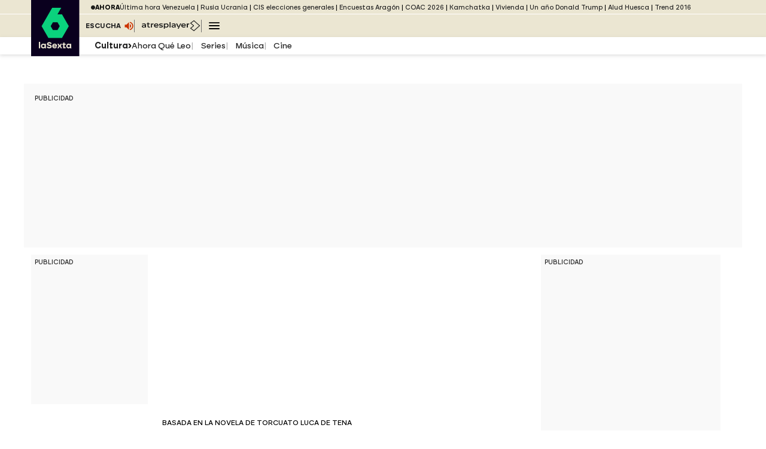

--- FILE ---
content_type: application/x-javascript;charset=utf-8
request_url: https://smetrics.lasexta.com/id?d_visid_ver=5.5.0&d_fieldgroup=A&mcorgid=09DCC8AD54D410FF0A4C98A6%40AdobeOrg&mid=69951130020095050445645675283074471202&ts=1768760116019
body_size: -36
content:
{"mid":"69951130020095050445645675283074471202"}